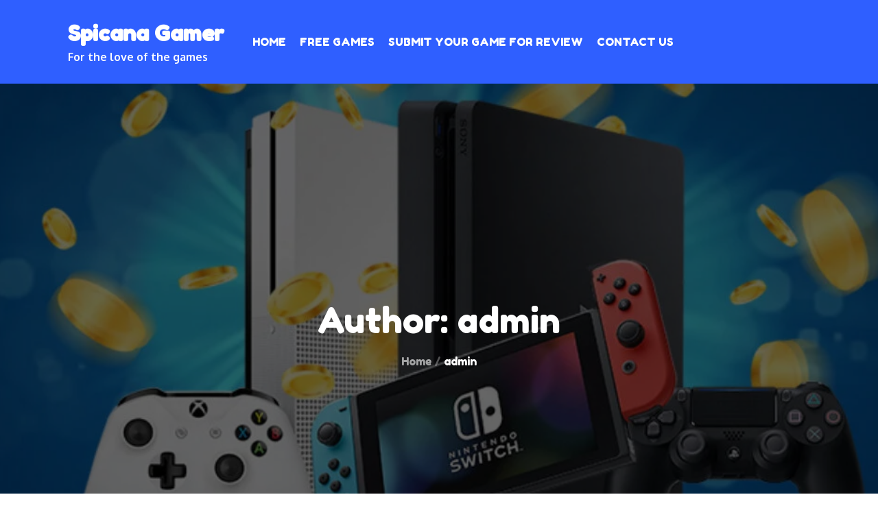

--- FILE ---
content_type: text/html; charset=utf-8
request_url: https://www.google.com/recaptcha/api2/aframe
body_size: 267
content:
<!DOCTYPE HTML><html><head><meta http-equiv="content-type" content="text/html; charset=UTF-8"></head><body><script nonce="OJkzCkVVe8uVLda_7u0_sQ">/** Anti-fraud and anti-abuse applications only. See google.com/recaptcha */ try{var clients={'sodar':'https://pagead2.googlesyndication.com/pagead/sodar?'};window.addEventListener("message",function(a){try{if(a.source===window.parent){var b=JSON.parse(a.data);var c=clients[b['id']];if(c){var d=document.createElement('img');d.src=c+b['params']+'&rc='+(localStorage.getItem("rc::a")?sessionStorage.getItem("rc::b"):"");window.document.body.appendChild(d);sessionStorage.setItem("rc::e",parseInt(sessionStorage.getItem("rc::e")||0)+1);localStorage.setItem("rc::h",'1769093411581');}}}catch(b){}});window.parent.postMessage("_grecaptcha_ready", "*");}catch(b){}</script></body></html>

--- FILE ---
content_type: application/x-javascript
request_url: https://www.goodgames.link/wp-content/themes/kids-love/assets/js/custom.min.js?ver=20151215
body_size: 498
content:
jQuery(document).ready(function(e){var n=e("#loader"),i=e("#preloader"),t=(e(window).scrollTop(),e(".backtotop")),a=e(".menu-toggle"),o=e("button.dropdown-toggle"),s=e(".main-navigation");i.delay(1e3).fadeOut(),n.delay(1e3).fadeOut("slow"),e(window).scroll(function(){e(this).scrollTop()>1?t.css({bottom:"25px"}):t.css({bottom:"-100px"})}),t.click(function(){return e("html, body").animate({scrollTop:"0px"},800),!1}),a.click(function(){s.slideToggle(),e(this).toggleClass("active"),e(".menu-overlay").toggleClass("active"),e(".main-navigation").toggleClass("menu-open"),e("body").toggleClass("main-navigation-active")}),e(window).scroll(function(){e(this).scrollTop()>1?e(".menu-sticky #masthead").addClass("nav-shrink"):e(".menu-sticky #masthead").removeClass("nav-shrink")}),o.click(function(){e(this).toggleClass("active"),e(this).parent().find(".sub-menu").first().slideToggle()}),e(document).click(function(n){var i=e("#masthead");i.is(n.target)||0!==i.has(n.target).length||(s.slideUp(),e(this).removeClass("active"),e(".menu-overlay").removeClass("active"),e(".main-navigation").removeClass("menu-open"),e(".menu-toggle").removeClass("active"),e("body").removeClass("main-navigation-active"))});var l=e(".faq-group");l.find(".each-faq").each(function(){e(this).hasClass("open")||e(this).find(".faq-content").hide()}),l.find(".faq-trigger").on("click",function(n){var i=e(this).closest(".each-faq");i.toggleClass("open").find(".faq-content").slideToggle(300),i.siblings(".each-faq:visible").each(function(){e(this).removeClass("open").find(".faq-content").slideUp(300)})}),e("#introduction-section .wrapper").slick(),e(".jetpack_subscription_widget button").append('<i class="fa fa-envelope"></i>'),e(window).width()<1024?e("#primary-menu").find("li").last().bind("keydown",function(n){9===n.which&&(n.preventDefault(),e("#masthead").find(".menu-toggle").focus())}):e("#primary-menu li:last-child").unbind("keydown"),e(window).resize(function(){e(window).width()<1024?e("#primary-menu").find("li").last().bind("keydown",function(n){9===n.which&&(n.preventDefault(),e("#masthead").find(".menu-toggle").focus())}):e("#primary-menu li:last-child").unbind("keydown")})});